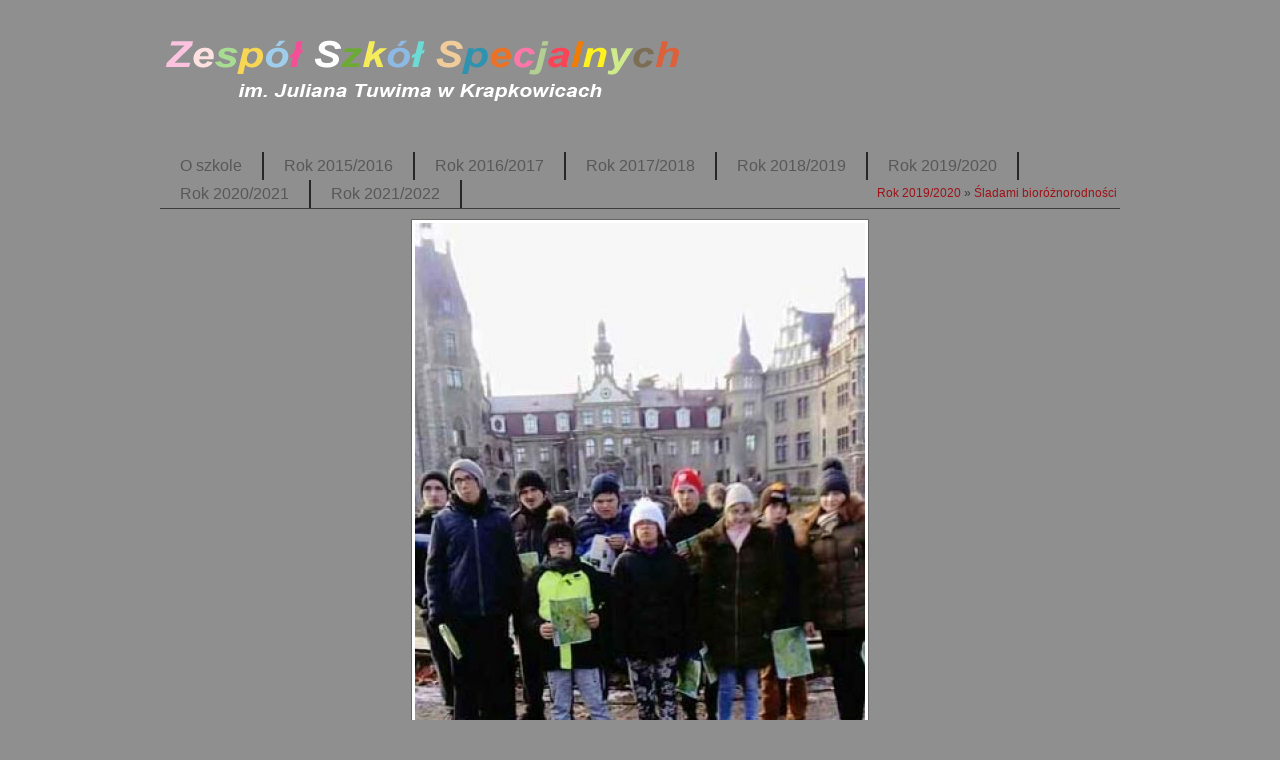

--- FILE ---
content_type: text/html; charset=utf-8
request_url: http://zss.powiatkrapkowicki.pl/galeria_2/?2330,
body_size: 1427
content:
<?xml version="1.0" encoding="utf-8"?>
<!DOCTYPE html PUBLIC "-//W3C//DTD XHTML 1.1//EN" "http://www.w3.org/TR/xhtml11/DTD/xhtml11.dtd">
<html xmlns="http://www.w3.org/1999/xhtml" xml:lang="pl">

<head>
  <title>Zespół Szkół im. Juliana Tuwima w Krapkowicach</title>
  <meta http-equiv="Content-Type" content="text/html; charset=utf-8" />
  <meta name="Description" content="Zespół Szkół im. Juliana Tuwima w Krapkowicach" />
  <meta name="Keywords" content="simlery,simlution,images,gallery,simple,flat files,fast,php,easy,best,freeware,gpl,OpenSolution,free" />
  <meta name="Author" content="simlution.org" />
  <meta name="language" content="pl" />
  <meta http-equiv="Content-Style-Type" content="text/css" />

  <script type="text/javascript" src="core/common.js"></script>
  <script type="text/javascript">
    <!--
    var cfBorderColor     = "#999999";
    var cfLangNoWord      = "Wypełnij poprawnie wymagane pola";
    var cfLangMail        = "Podaj poprawny e-mail";
    var cfWrongValue      = "Podaj poprawną wartość";
    var cfToSmallValue    = "Zbyt mała wartość";
    var cfTxtToShort      = "Zbyt mało tekstu";
    //-->
  </script>

  <style type="text/css">@import "templates/default.css";</style></head>
<body>
<div class="skiplink"><a href="#content" accesskey="2">Pomiń nawigację</a></div>
<div id="container">
  <div id="main">
    <div id="head1">
      <div id="logo">
        <h1><a href="?" tabindex="1"><img src="templates/img/simlery_logo.png" alt="Zespół Szkół im. Juliana Tuwima w Krapkowicach" /></a></h1>
        <h2></h2>
      </div>
      <ul id="menu1"><li class="l1"><a href="?o-szkole,1" >O szkole</a></li><li class="l2"><a href="?rok-2015-2016,4" >Rok 2015/2016</a></li><li class="l3"><a href="?rok-2016-2017,3" >Rok 2016/2017</a></li><li class="l4"><a href="?rok-2017-2018,2" >Rok 2017/2018</a></li><li class="l5"><a href="?rok-2018-2019,82" >Rok 2018/2019</a></li><li class="l6"><a href="?rok-2019-2020,118" >Rok 2019/2020</a></li><li class="l7"><a href="?rok-2020-2021,140" >Rok 2020/2021</a></li><li class="lL"><a href="?rok-2021-2022,164" >Rok 2021/2022</a></li></ul>
    </div>
    <div id="navipath"><a href="?rok-2019-2020,118">Rok 2019/2020</a>&nbsp;&raquo;&nbsp;<a href="?sladami-bioroznorodnosci,131">Śladami bioróżnorodności</a></div>
    <div id="body">     
      <div id="content"><div id="image">
  
  <div class="image"><img src="_images/2019-2020/800/5_moszna.jpg" alt="" /></div>
  <div class="imgNavLinks">
    <div class="prevLink"><a href="?2329,">&laquo;&nbsp;poprzednie</a></div>
    <div class="nextLink"><a href="?2331,">następne&nbsp;&raquo;</a></div>
  </div>
  
  
  
  
  
</div><div id="options"><div class="print"><a href="javascript:window.print();">drukuj</a></div><div class="back"><a href="javascript:history.back();">&laquo; powrót</a></div></div>
      </div>
    </div>
    <div id="foot">
      <div id="copy"><a href=http://zss.powiatkrapkowicki.pl/index.php title='Powrót na stronę główną szkoły'>Strona główna</a></div>
      <!-- 
        LICENSE REQUIREMENTS - DONT DELETE/HIDE LINK "powered by simlery" TO www.simlution.org/simlery
      -->
      <div class="foot" id="powered"><a href="http://simlution.org/simlery">Powered by <strong>simlery</strong></a></div>
    </div>

    <div class="clear">&nbsp;</div>
  </div>
</div>

</body>
</html>

--- FILE ---
content_type: text/css
request_url: http://zss.powiatkrapkowicki.pl/galeria_2/templates/default.css
body_size: 2125
content:
/*
Simlery default stylesheet
*/

/* GLOBAL STYLES */
body,h1,h2,h3,h4,h5,h6,p,form,fieldset,img,ul{margin:0;padding:0;border:0;}
body,table{background-color:#8F8F8F;color:#ccc;font-size:0.75em;font-family:Verdana, Arial, Helvetica, sans-serif;}

body{padding:10px 0;text-align:center;}

.input, select, textarea{border:1px solid #272727;font:1em Arial, sans-serif;}
.submit{font:1em Arial, sans-serif;}
.hide{display:none;}

/* podpisy pod folderami i zdjęciami */
a{background-color:inherit;color:#660000;text-decoration:none;}
a:hover{background:inherit;color:#fff;text-decoration:none;} /* underline lub  none podpisy pod folderami i zdjęciami po najechaniu myszką*/

.clear{clear:both;height:0px;font-size:0px;line-height:0px;}
.skiplink{position:absolute;top:-500px;left:0px;overflow:hidden;}
.left{text-align:left;}
.center{text-align:center;}
.right{text-align:right;}

.message{display:block;float:left;width:100%;padding:40px 0;text-align:center;}
.message h3{padding:10px 0 5px;background:inherit;color:#99cc00;font-size:1.25em;}

#container{width:960px;margin:0 auto;padding:0 0 6px 0;}
#main{margin:0 auto;text-align:left;}

/* HEADER WITH TOP MENU ABOVE LOGO */
#head1{float:right;width:100%;border-bottom:1px solid #3b3b3b;}
#logo{float:left}
#logo h1, #logo h1 img{float:left;}
#logo h2{clear:left;padding:0px 0 10px;background:inherit;color:#666666;font-weight:normal;font-size:0.917em;}

#navipath{float:right;margin:-23px 3px 0;background-color:inherit;color:#3b3b3b;}
#navipath a{background-color:inherit;color:#9d1318;}
#navipath a:hover{background-color:inherit;color:#ec1d25;}

/* MENU TOP */
#menu1{float:right;margin:32px 0 0;list-style:none;}
#menu1 li{float:left;padding:5px 10px;border-right:2px solid #272727;}
#menu1 li a{padding:0 10px;background-color:inherit;color:#585858;font-size:1.333em;text-decoration:none;}
#menu1 li a:hover, #menu1 .selected{background-color:inherit;color:#fff;border-bottom:1px solid #ec1d25;}

/* PAGE DETAILS */
#page h3{float:left;width:100%;padding:15px 0 10px;border-bottom:1px solid #ec1d25;font-weight:normal;font-size:1.833em;}
#page div.content{float:left;width:100%;margin:15px 0;}

#page div.content ul, #page div.content ol{margin:0 0 0 25px;padding:0;}
#page div.content li{margin:3px 0;padding:0;}

/* PAGE DETAILS - SUBPAGES LIST */
#subpagesList{float:left;width:100%;margin:7px 0 20px;list-style:none;}
#subpagesList li{float:left;width:25%;height:155px;margin:3px 0;padding:5px 0 5px;}
#subpagesList li a{display:inline-block;width:100%;padding:105px 0 0;background:url('img/folder.png') no-repeat;}
#subpagesList li h4{padding:5px;font-size:1em;}
#subpagesList li h5{padding:0 5px;font-size:0.833em;}

/* podstrony - ikony obrazków PAGE DETAILS - IMAGES LIST */
#imagesList{float:left;width:946px;margin:7px 0 0;padding:10px 7px 0;background:#8f8f8f;list-style:none;border-top:1px solid #3b3b3b;}
* html #imagesList{width:960px;}
#imagesList li{float:left;width:220px;height:230px;overflow:hidden;margin:0 4px 10px;padding:10px 4px;background:#8f8f8f;text-align:center;}
* html #imagesList li{width:226px;height:240px;}
#imagesList a.image{display:inline-block;width:100%;}
#imagesList img{display:inline-block;margin:0 auto;}
#imagesList img{padding:3px;background:#fff;border:1px solid #666;}
#imagesList a:hover img{border:1px solid #ec1d25;}
#imagesList h5{padding:1px 0 5px;font-weight:normal;font-size:0.917em;}
* html #imagesList h5{padding-right:5px;padding-left:5px;}
#imagesList .votes, #imagesList .comments{font-size:0.917em;}
#imagesList .votes em, #imagesList .comments em{font-style:normal;}

/* obraz otwarty duży IMAGE DETAILS */
#image{float:left;width:100%;padding:10px 0 20px;}
#image h3{padding:5px 0;text-align:center;font-size:1.167em;}
#image .image{text-align:center;}
#image .image img{padding:3px;background:#fff;border:1px solid #666;}
* html #image .image img{margin:3px;}

/* IMAGE DETAILS - NAVIGATION LINKS */
#image .imgNavLinks{text-align:center;}
#image .imgNavLinks div{display:inline;}
#image .imgNavLinks div a{margin:0 70px;padding:0 20px;font-size:1.333em;font-weight:bold;}

/* IMAGE DETAILS - VOTES */
#image .votes{padding:5px 0;text-align:center;background-color:inherit;color:#5f5f5f;}
#image .votes em{font-style:normal;}
#image .votes strong{font-size:1.333em;background-color:inherit;color:#ccc;}
#image .votesForm{padding:5px 0;text-align:center;}
#image .votesForm select{font-size:1.25em;font-weight:bold;}

/* IMAGE DETAILS - IMAGE DESCRIPTION */
#image div.content{margin:15px 0;font-size:1.083em;}
#image div.content ul, #page div.content ol{margin:0 0 0 25px;padding:0;}
#image div.content li{margin:3px 0;padding:0;}

/* IMAGE DETAILS - COMMENTS LIST */
#image h3.commentTitle{margin-top:10px;padding:10px;background:#2e2e2e;border-top:1px solid #3b3b3b;border-bottom:3px solid #000000;font-size:1.167em;}
#image .comments{margin-bottom:10px;background:#1b1b1b;}
#image .comments table{width:100%;font-size:1em;background:#1b1b1b;}
#image .comments td, #image .comments th{padding:7px;border-bottom:3px solid #000000;vertical-align:top;}
#image .comments th{width:230px;border-right:2px solid #000000;text-align:left;font-weight:normal;}
#image .comments td{text-align:left;}
#image .comments h6{padding-bottom:5px;font-size:1em;}
#image .comments p{background-color:inherit;color:#626262;}
#image .comments .l0, #image .comments .l1{background:#2e2e2e;}
#image .comments td.pages{text-align:right;}

/* IMAGE DETAILS - COMMENTS FORM */
#image #commentForm{text-align:center;}
#image #commentForm table{width:60%;margin:10px auto;text-align:left;font-size:1em;}
#image #commentForm th{padding:3px;text-align:right;font-weight:normal;}
#image #commentForm td{padding:3px;}
#image #commentForm #comment_name, #image #commentForm #comment_text{width:350px;padding:3px;}

/* OPTIONS LINK */
#options{clear:both;float:left;width:100%;padding:8px 0 10px;background:#1b1b1b;font-size:0.917em;text-align:right;}
#options a{padding:0 10px 0;background-color:inherit;color:#fff;}
#options a:hover{background-color:inherit;color:#99cc00;}
#options .back, #options .print{float:right;}
#options .print a{border-left:1px solid #ec1d25;}

/* FOOTER - COPYRIGHT AND POWERED BY xxx STYLES */
#foot{clear:both;float:left;width:100%;padding:10px 0;background:#000;border-top:1px solid #ec1d25;color:#fff;}
#foot a{background:inherit;color:#fff;text-decoration:none;}
#foot a:hover{text-decoration:underline;}

#copy{float:left;padding:0 10px;}
.foot{float:right;padding:0 10px;}

@media print{
  /* PRINT STYLES */
  body{margin:1cm 0;background:#fff;color:#000;}
  #container{width:16cm;height:auto;background:#fff;}
  #main{width:16cm;margin:0 auto;border:0px;}

  #logo{padding:0;}
  #logo h1{padding:0;}
  #logo h2{font-family:Arial;}

  #page h3{clear:left;}

  #imagesList li, * html #imagesList li{width:33%;margin:0;padding:0;}
  #imagesList li{padding-bottom:10px;}
  #image .comments td, #image .comments th, #image h3.commentTitle{border:1px solid #000;}

  #image .votes strong{font-size:1em;}
  #body, #foot{background:#fff;}
  #subpagesList li a, #imagesList a{text-decoration:none;}
  #head1, #page h3, #imagesList img, #foot{border-color:#000;}
  #foot{width:16cm;}
  #menu1, #navipath, .back, .print, #image #commentForm, #image .votesForm, #image .imgNavLinks{display:none;}
  a, #logo h2, #foot, #foot a, .subpagesList li, #page h3, #imagesList, #imagesList li, #imagesList img, #image h3.commentTitle, #image .comments, #image .comments table, #image .comments .l0, #image .comments .l1, #image .image img, #image .votes, #image .votes strong{background:inherit;color:#000;}
}
